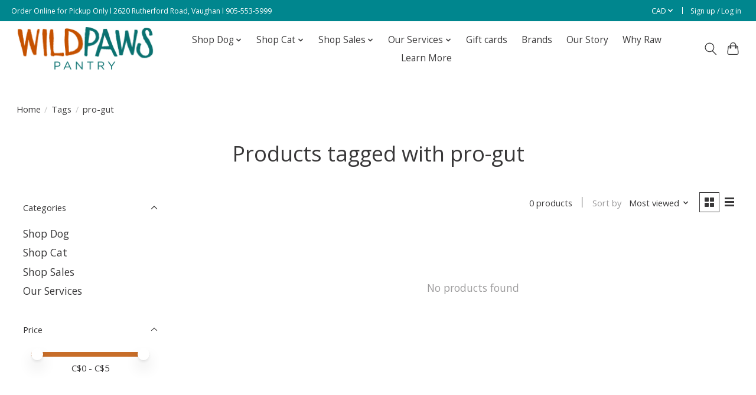

--- FILE ---
content_type: text/html;charset=utf-8
request_url: https://www.wildpawspantry.ca/tags/pro-gut/
body_size: 10523
content:
<!DOCTYPE html>
<html lang="us">
  <head>
    <meta charset="utf-8"/>
<!-- [START] 'blocks/head.rain' -->
<!--

  (c) 2008-2026 Lightspeed Netherlands B.V.
  http://www.lightspeedhq.com
  Generated: 18-01-2026 @ 10:57:37

-->
<link rel="canonical" href="https://www.wildpawspantry.ca/tags/pro-gut/"/>
<link rel="alternate" href="https://www.wildpawspantry.ca/index.rss" type="application/rss+xml" title="New products"/>
<meta name="robots" content="noodp,noydir"/>
<meta property="og:url" content="https://www.wildpawspantry.ca/tags/pro-gut/?source=facebook"/>
<meta property="og:site_name" content="WildPaws Pantry"/>
<meta property="og:title" content="pro-gut"/>
<meta property="og:description" content="A nutrition focussed pet store for dogs &amp; cats, including trendy accessories and a variety of pet essentials."/>
<script src="https://www.powr.io/powr.js?external-type=lightspeed"></script>
<!--[if lt IE 9]>
<script src="https://cdn.shoplightspeed.com/assets/html5shiv.js?2025-02-20"></script>
<![endif]-->
<!-- [END] 'blocks/head.rain' -->
    
    
    <title>pro-gut - WildPaws Pantry</title>
    <meta name="description" content="A nutrition focussed pet store for dogs &amp; cats, including trendy accessories and a variety of pet essentials." />
    <meta name="keywords" content="pro-gut, Pet Store, Pet Stores, Pet Supplies, Dog Food, Cat Food, Raw Dog Food, Raw Cat Food, Raw Food, Freeze Dried Dog Food, Freeze-Dried Dog Food, Organic Dog Food, Dog Treats, Cat Treats, Pet Shop, Pet Store Vaughan, Pet Shop Vaughan, Dog Store V" />
    <meta http-equiv="X-UA-Compatible" content="IE=edge">
    <meta name="viewport" content="width=device-width, initial-scale=1">
    <meta name="apple-mobile-web-app-capable" content="yes">
    <meta name="apple-mobile-web-app-status-bar-style" content="black">
    
    <script>document.getElementsByTagName("html")[0].className += " js";</script>

    <link rel="shortcut icon" href="https://cdn.shoplightspeed.com/shops/665393/themes/13296/v/612581/assets/favicon.png?20220930215930" type="image/x-icon" />
    <link href='//fonts.googleapis.com/css?family=Open%20Sans:400,300,600&display=swap' rel='stylesheet' type='text/css'>
    <link href='//fonts.googleapis.com/css?family=Open%20Sans:400,300,600&display=swap' rel='stylesheet' type='text/css'>
    <link rel="stylesheet" href="https://cdn.shoplightspeed.com/assets/gui-2-0.css?2025-02-20" />
    <link rel="stylesheet" href="https://cdn.shoplightspeed.com/assets/gui-responsive-2-0.css?2025-02-20" />
    <link id="lightspeedframe" rel="stylesheet" href="https://cdn.shoplightspeed.com/shops/665393/themes/13296/assets/style.css?2025111520222720210104183204" />
    <!-- browsers not supporting CSS variables -->
    <script>
      if(!('CSS' in window) || !CSS.supports('color', 'var(--color-var)')) {var cfStyle = document.getElementById('lightspeedframe');if(cfStyle) {var href = cfStyle.getAttribute('href');href = href.replace('style.css', 'style-fallback.css');cfStyle.setAttribute('href', href);}}
    </script>
    <link rel="stylesheet" href="https://cdn.shoplightspeed.com/shops/665393/themes/13296/assets/settings.css?2025111520222720210104183204" />
    <link rel="stylesheet" href="https://cdn.shoplightspeed.com/shops/665393/themes/13296/assets/custom.css?2025111520222720210104183204" />

    <script src="https://cdn.shoplightspeed.com/assets/jquery-3-7-1.js?2025-02-20"></script>
    <script src="https://cdn.shoplightspeed.com/assets/jquery-ui-1-14-1.js?2025-02-20"></script>

  </head>
  <body>
    
          <header class="main-header main-header--mobile js-main-header position-relative">
  <div class="main-header__top-section">
    <div class="main-header__nav-grid justify-between@md container max-width-lg text-xs padding-y-xxs">
      <div>                 Order Online for Pickup Only  l   2620 Rutherford Road, Vaughan  l   905-553-5999                               </div>
      <ul class="main-header__list flex-grow flex-basis-0 justify-end@md display@md">        
                
                <li class="main-header__item">
          <a href="#0" class="main-header__link">
            <span class="text-uppercase">cad</span>
            <svg class="main-header__dropdown-icon icon" viewBox="0 0 16 16"><polygon fill="currentColor" points="8,11.4 2.6,6 4,4.6 8,8.6 12,4.6 13.4,6 "></polygon></svg>
          </a>
          <ul class="main-header__dropdown">
                        <li><a href="https://www.wildpawspantry.ca/session/currency/usd/" class="main-header__dropdown-link" aria-label="Switch to usd currency" title="usd">USD</a></li>
                        <li><a href="https://www.wildpawspantry.ca/session/currency/cad/" class="main-header__dropdown-link" aria-current="true" aria-label="Switch to cad currency" title="cad">CAD</a></li>
                      </ul>
        </li>
                        <li class="main-header__item separator"></li>
                <li class="main-header__item"><a href="https://www.wildpawspantry.ca/account/" class="main-header__link" title="My account">Sign up / Log in</a></li>
      </ul>
    </div>
  </div>
  <div class="main-header__mobile-content container max-width-lg">
          <a href="https://www.wildpawspantry.ca/" class="main-header__logo" title="Your local healthy pet shop in Vaughan, Ontario">
        <img src="https://cdn.shoplightspeed.com/shops/665393/themes/13296/v/625352/assets/logo.png?20221005183752" alt="Your local healthy pet shop in Vaughan, Ontario">
              </a>
        
    <div class="flex items-center">
            <button class="reset main-header__mobile-btn js-tab-focus" aria-controls="cartDrawer">
        <svg class="icon" viewBox="0 0 24 25" fill="none"><title>Toggle cart</title><path d="M2.90171 9.65153C3.0797 8.00106 4.47293 6.75 6.13297 6.75H17.867C19.527 6.75 20.9203 8.00105 21.0982 9.65153L22.1767 19.6515C22.3839 21.5732 20.8783 23.25 18.9454 23.25H5.05454C3.1217 23.25 1.61603 21.5732 1.82328 19.6515L2.90171 9.65153Z" stroke="currentColor" stroke-width="1.5" fill="none"/>
        <path d="M7.19995 9.6001V5.7001C7.19995 2.88345 9.4833 0.600098 12.3 0.600098C15.1166 0.600098 17.4 2.88345 17.4 5.7001V9.6001" stroke="currentColor" stroke-width="1.5" fill="none"/>
        <circle cx="7.19996" cy="10.2001" r="1.8" fill="currentColor"/>
        <ellipse cx="17.4" cy="10.2001" rx="1.8" ry="1.8" fill="currentColor"/></svg>
        <span class="sr-only">Cart</span>
              </button>

      <button class="reset anim-menu-btn js-anim-menu-btn main-header__nav-control js-tab-focus" aria-label="Toggle menu">
        <i class="anim-menu-btn__icon anim-menu-btn__icon--close" aria-hidden="true"></i>
      </button>
    </div>
  </div>

  <div class="main-header__nav" role="navigation">
    <div class="main-header__nav-grid justify-between@md container max-width-lg">
      <div class="main-header__nav-logo-wrapper flex-shrink-0">
        
                  <a href="https://www.wildpawspantry.ca/" class="main-header__logo" title="Your local healthy pet shop in Vaughan, Ontario">
            <img src="https://cdn.shoplightspeed.com/shops/665393/themes/13296/v/625352/assets/logo.png?20221005183752" alt="Your local healthy pet shop in Vaughan, Ontario">
                      </a>
              </div>
      
      <form action="https://www.wildpawspantry.ca/search/" method="get" role="search" class="padding-y-md hide@md">
        <label class="sr-only" for="searchInputMobile">Search</label>
        <input class="header-v3__nav-form-control form-control width-100%" value="" autocomplete="off" type="search" name="q" id="searchInputMobile" placeholder="Search...">
      </form>

      <ul class="main-header__list flex-grow flex-basis-0 flex-wrap justify-center@md">
        
        
                <li class="main-header__item js-main-nav__item">
          <a class="main-header__link js-main-nav__control" href="https://www.wildpawspantry.ca/shop-dog/">
            <span>Shop Dog</span>            <svg class="main-header__dropdown-icon icon" viewBox="0 0 16 16"><polygon fill="currentColor" points="8,11.4 2.6,6 4,4.6 8,8.6 12,4.6 13.4,6 "></polygon></svg>                        <i class="main-header__arrow-icon" aria-hidden="true">
              <svg class="icon" viewBox="0 0 16 16">
                <g class="icon__group" fill="none" stroke="currentColor" stroke-linecap="square" stroke-miterlimit="10" stroke-width="2">
                  <path d="M2 2l12 12" />
                  <path d="M14 2L2 14" />
                </g>
              </svg>
            </i>
                        
          </a>
                    <ul class="main-header__dropdown">
            <li class="main-header__dropdown-item"><a href="https://www.wildpawspantry.ca/shop-dog/" class="main-header__dropdown-link hide@md">All Shop Dog</a></li>
                        <li class="main-header__dropdown-item js-main-nav__item position-relative">
              <a class="main-header__dropdown-link js-main-nav__control flex justify-between " href="https://www.wildpawspantry.ca/shop-dog/food/">
                Food
                <svg class="dropdown__desktop-icon icon" aria-hidden="true" viewBox="0 0 12 12"><polyline stroke-width="1" stroke="currentColor" fill="none" stroke-linecap="round" stroke-linejoin="round" points="3.5 0.5 9.5 6 3.5 11.5"></polyline></svg>                                <i class="main-header__arrow-icon" aria-hidden="true">
                  <svg class="icon" viewBox="0 0 16 16">
                    <g class="icon__group" fill="none" stroke="currentColor" stroke-linecap="square" stroke-miterlimit="10" stroke-width="2">
                      <path d="M2 2l12 12" />
                      <path d="M14 2L2 14" />
                    </g>
                  </svg>
                </i>
                              </a>

                            <ul class="main-header__dropdown">
                <li><a href="https://www.wildpawspantry.ca/shop-dog/food/" class="main-header__dropdown-link hide@md">All Food</a></li>
                                <li><a class="main-header__dropdown-link" href="https://www.wildpawspantry.ca/shop-dog/food/frozen-raw-food/">Frozen Raw Food</a></li>
                                <li><a class="main-header__dropdown-link" href="https://www.wildpawspantry.ca/shop-dog/food/freeze-dried-raw-food/">Freeze-Dried Raw Food</a></li>
                                <li><a class="main-header__dropdown-link" href="https://www.wildpawspantry.ca/shop-dog/food/gently-cooked-food/">Gently Cooked Food</a></li>
                                <li><a class="main-header__dropdown-link" href="https://www.wildpawspantry.ca/shop-dog/food/dehydrated-food/">Dehydrated Food</a></li>
                                <li><a class="main-header__dropdown-link" href="https://www.wildpawspantry.ca/shop-dog/food/wet-canned-food/">Wet &amp; Canned Food</a></li>
                                <li><a class="main-header__dropdown-link" href="https://www.wildpawspantry.ca/shop-dog/food/rawmix-food/">RawMix Food</a></li>
                                <li><a class="main-header__dropdown-link" href="https://www.wildpawspantry.ca/shop-dog/food/premium-dry-food/">Premium Dry Food</a></li>
                                <li><a class="main-header__dropdown-link" href="https://www.wildpawspantry.ca/shop-dog/food/toppers-extras/">Toppers &amp; Extras</a></li>
                              </ul>
                          </li>
                        <li class="main-header__dropdown-item js-main-nav__item position-relative">
              <a class="main-header__dropdown-link js-main-nav__control flex justify-between " href="https://www.wildpawspantry.ca/shop-dog/treats-chews/">
                Treats &amp; Chews
                <svg class="dropdown__desktop-icon icon" aria-hidden="true" viewBox="0 0 12 12"><polyline stroke-width="1" stroke="currentColor" fill="none" stroke-linecap="round" stroke-linejoin="round" points="3.5 0.5 9.5 6 3.5 11.5"></polyline></svg>                                <i class="main-header__arrow-icon" aria-hidden="true">
                  <svg class="icon" viewBox="0 0 16 16">
                    <g class="icon__group" fill="none" stroke="currentColor" stroke-linecap="square" stroke-miterlimit="10" stroke-width="2">
                      <path d="M2 2l12 12" />
                      <path d="M14 2L2 14" />
                    </g>
                  </svg>
                </i>
                              </a>

                            <ul class="main-header__dropdown">
                <li><a href="https://www.wildpawspantry.ca/shop-dog/treats-chews/" class="main-header__dropdown-link hide@md">All Treats &amp; Chews</a></li>
                                <li><a class="main-header__dropdown-link" href="https://www.wildpawspantry.ca/shop-dog/treats-chews/frozen-raw-bones/">Frozen Raw Bones</a></li>
                                <li><a class="main-header__dropdown-link" href="https://www.wildpawspantry.ca/shop-dog/treats-chews/frozen-snacks/">Frozen Snacks</a></li>
                                <li><a class="main-header__dropdown-link" href="https://www.wildpawspantry.ca/shop-dog/treats-chews/limited-ingredient/">Limited Ingredient</a></li>
                                <li><a class="main-header__dropdown-link" href="https://www.wildpawspantry.ca/shop-dog/treats-chews/natural-chews/">Natural Chews</a></li>
                                <li><a class="main-header__dropdown-link" href="https://www.wildpawspantry.ca/shop-dog/treats-chews/dental-chews/">Dental Chews</a></li>
                                <li><a class="main-header__dropdown-link" href="https://www.wildpawspantry.ca/shop-dog/treats-chews/nut-butters/">Nut Butters</a></li>
                                <li><a class="main-header__dropdown-link" href="https://www.wildpawspantry.ca/shop-dog/treats-chews/cookies/">Cookies</a></li>
                              </ul>
                          </li>
                        <li class="main-header__dropdown-item js-main-nav__item position-relative">
              <a class="main-header__dropdown-link js-main-nav__control flex justify-between " href="https://www.wildpawspantry.ca/shop-dog/supplements/">
                Supplements
                <svg class="dropdown__desktop-icon icon" aria-hidden="true" viewBox="0 0 12 12"><polyline stroke-width="1" stroke="currentColor" fill="none" stroke-linecap="round" stroke-linejoin="round" points="3.5 0.5 9.5 6 3.5 11.5"></polyline></svg>                                <i class="main-header__arrow-icon" aria-hidden="true">
                  <svg class="icon" viewBox="0 0 16 16">
                    <g class="icon__group" fill="none" stroke="currentColor" stroke-linecap="square" stroke-miterlimit="10" stroke-width="2">
                      <path d="M2 2l12 12" />
                      <path d="M14 2L2 14" />
                    </g>
                  </svg>
                </i>
                              </a>

                            <ul class="main-header__dropdown">
                <li><a href="https://www.wildpawspantry.ca/shop-dog/supplements/" class="main-header__dropdown-link hide@md">All Supplements</a></li>
                                <li><a class="main-header__dropdown-link" href="https://www.wildpawspantry.ca/shop-dog/supplements/digestive-health/">Digestive Health</a></li>
                                <li><a class="main-header__dropdown-link" href="https://www.wildpawspantry.ca/shop-dog/supplements/joint-health/">Joint Health</a></li>
                                <li><a class="main-header__dropdown-link" href="https://www.wildpawspantry.ca/shop-dog/supplements/immune-support/">Immune Support</a></li>
                                <li><a class="main-header__dropdown-link" href="https://www.wildpawspantry.ca/shop-dog/supplements/skin-coat/">Skin &amp; Coat</a></li>
                                <li><a class="main-header__dropdown-link" href="https://www.wildpawspantry.ca/shop-dog/supplements/dental-care/">Dental Care</a></li>
                                <li><a class="main-header__dropdown-link" href="https://www.wildpawspantry.ca/shop-dog/supplements/general-wellbeing/">General Wellbeing</a></li>
                                <li><a class="main-header__dropdown-link" href="https://www.wildpawspantry.ca/shop-dog/supplements/seasonal-solutions/">Seasonal Solutions</a></li>
                                <li><a class="main-header__dropdown-link" href="https://www.wildpawspantry.ca/shop-dog/supplements/calming-remedies/">Calming Remedies</a></li>
                                <li><a class="main-header__dropdown-link" href="https://www.wildpawspantry.ca/shop-dog/supplements/complete-protocols/">Complete Protocols</a></li>
                                <li><a class="main-header__dropdown-link" href="https://www.wildpawspantry.ca/shop-dog/supplements/apothecary-style-products/">Apothecary-Style Products</a></li>
                              </ul>
                          </li>
                        <li class="main-header__dropdown-item js-main-nav__item position-relative">
              <a class="main-header__dropdown-link js-main-nav__control flex justify-between " href="https://www.wildpawspantry.ca/shop-dog/toys/">
                Toys
                <svg class="dropdown__desktop-icon icon" aria-hidden="true" viewBox="0 0 12 12"><polyline stroke-width="1" stroke="currentColor" fill="none" stroke-linecap="round" stroke-linejoin="round" points="3.5 0.5 9.5 6 3.5 11.5"></polyline></svg>                                <i class="main-header__arrow-icon" aria-hidden="true">
                  <svg class="icon" viewBox="0 0 16 16">
                    <g class="icon__group" fill="none" stroke="currentColor" stroke-linecap="square" stroke-miterlimit="10" stroke-width="2">
                      <path d="M2 2l12 12" />
                      <path d="M14 2L2 14" />
                    </g>
                  </svg>
                </i>
                              </a>

                            <ul class="main-header__dropdown">
                <li><a href="https://www.wildpawspantry.ca/shop-dog/toys/" class="main-header__dropdown-link hide@md">All Toys</a></li>
                                <li><a class="main-header__dropdown-link" href="https://www.wildpawspantry.ca/shop-dog/toys/balls/">Balls</a></li>
                                <li><a class="main-header__dropdown-link" href="https://www.wildpawspantry.ca/shop-dog/toys/birthday/">Birthday</a></li>
                                <li><a class="main-header__dropdown-link" href="https://www.wildpawspantry.ca/shop-dog/toys/plush-squeakers/">Plush &amp; Squeakers</a></li>
                                <li><a class="main-header__dropdown-link" href="https://www.wildpawspantry.ca/shop-dog/toys/ropes-tugs/">Ropes &amp; Tugs</a></li>
                                <li><a class="main-header__dropdown-link" href="https://www.wildpawspantry.ca/shop-dog/toys/tough-dental-chews/">Tough &amp; Dental Chews</a></li>
                                <li><a class="main-header__dropdown-link" href="https://www.wildpawspantry.ca/shop-dog/toys/interactive/">Interactive</a></li>
                                <li><a class="main-header__dropdown-link" href="https://www.wildpawspantry.ca/shop-dog/toys/puppy/">Puppy</a></li>
                                <li><a class="main-header__dropdown-link" href="https://www.wildpawspantry.ca/shop-dog/toys/training/">Training</a></li>
                              </ul>
                          </li>
                        <li class="main-header__dropdown-item js-main-nav__item position-relative">
              <a class="main-header__dropdown-link js-main-nav__control flex justify-between " href="https://www.wildpawspantry.ca/shop-dog/grooming/">
                Grooming
                <svg class="dropdown__desktop-icon icon" aria-hidden="true" viewBox="0 0 12 12"><polyline stroke-width="1" stroke="currentColor" fill="none" stroke-linecap="round" stroke-linejoin="round" points="3.5 0.5 9.5 6 3.5 11.5"></polyline></svg>                                <i class="main-header__arrow-icon" aria-hidden="true">
                  <svg class="icon" viewBox="0 0 16 16">
                    <g class="icon__group" fill="none" stroke="currentColor" stroke-linecap="square" stroke-miterlimit="10" stroke-width="2">
                      <path d="M2 2l12 12" />
                      <path d="M14 2L2 14" />
                    </g>
                  </svg>
                </i>
                              </a>

                            <ul class="main-header__dropdown">
                <li><a href="https://www.wildpawspantry.ca/shop-dog/grooming/" class="main-header__dropdown-link hide@md">All Grooming</a></li>
                                <li><a class="main-header__dropdown-link" href="https://www.wildpawspantry.ca/shop-dog/grooming/bath-essentials/">Bath Essentials</a></li>
                                <li><a class="main-header__dropdown-link" href="https://www.wildpawspantry.ca/shop-dog/grooming/de-tanglers/">De-Tanglers</a></li>
                                <li><a class="main-header__dropdown-link" href="https://www.wildpawspantry.ca/shop-dog/grooming/deodorizers/">Deodorizers</a></li>
                                <li><a class="main-header__dropdown-link" href="https://www.wildpawspantry.ca/shop-dog/grooming/wipes/">Wipes</a></li>
                                <li><a class="main-header__dropdown-link" href="https://www.wildpawspantry.ca/shop-dog/grooming/brushes/">Brushes</a></li>
                                <li><a class="main-header__dropdown-link" href="https://www.wildpawspantry.ca/shop-dog/grooming/nails/">Nails</a></li>
                                <li><a class="main-header__dropdown-link" href="https://www.wildpawspantry.ca/shop-dog/grooming/dental-care/">Dental Care</a></li>
                                <li><a class="main-header__dropdown-link" href="https://www.wildpawspantry.ca/shop-dog/grooming/topical-aids/">Topical Aids</a></li>
                              </ul>
                          </li>
                        <li class="main-header__dropdown-item js-main-nav__item position-relative">
              <a class="main-header__dropdown-link js-main-nav__control flex justify-between " href="https://www.wildpawspantry.ca/shop-dog/clean-up/">
                Clean-Up
                <svg class="dropdown__desktop-icon icon" aria-hidden="true" viewBox="0 0 12 12"><polyline stroke-width="1" stroke="currentColor" fill="none" stroke-linecap="round" stroke-linejoin="round" points="3.5 0.5 9.5 6 3.5 11.5"></polyline></svg>                                <i class="main-header__arrow-icon" aria-hidden="true">
                  <svg class="icon" viewBox="0 0 16 16">
                    <g class="icon__group" fill="none" stroke="currentColor" stroke-linecap="square" stroke-miterlimit="10" stroke-width="2">
                      <path d="M2 2l12 12" />
                      <path d="M14 2L2 14" />
                    </g>
                  </svg>
                </i>
                              </a>

                            <ul class="main-header__dropdown">
                <li><a href="https://www.wildpawspantry.ca/shop-dog/clean-up/" class="main-header__dropdown-link hide@md">All Clean-Up</a></li>
                                <li><a class="main-header__dropdown-link" href="https://www.wildpawspantry.ca/shop-dog/clean-up/odour-stain-busters/">Odour &amp; Stain Busters</a></li>
                                <li><a class="main-header__dropdown-link" href="https://www.wildpawspantry.ca/shop-dog/clean-up/poop-bags/">Poop Bags</a></li>
                                <li><a class="main-header__dropdown-link" href="https://www.wildpawspantry.ca/shop-dog/clean-up/scoops-spades/">Scoops &amp; Spades</a></li>
                                <li><a class="main-header__dropdown-link" href="https://www.wildpawspantry.ca/shop-dog/clean-up/fur-removal/">Fur Removal</a></li>
                              </ul>
                          </li>
                        <li class="main-header__dropdown-item js-main-nav__item position-relative">
              <a class="main-header__dropdown-link js-main-nav__control flex justify-between " href="https://www.wildpawspantry.ca/shop-dog/apparel/">
                Apparel
                <svg class="dropdown__desktop-icon icon" aria-hidden="true" viewBox="0 0 12 12"><polyline stroke-width="1" stroke="currentColor" fill="none" stroke-linecap="round" stroke-linejoin="round" points="3.5 0.5 9.5 6 3.5 11.5"></polyline></svg>                                <i class="main-header__arrow-icon" aria-hidden="true">
                  <svg class="icon" viewBox="0 0 16 16">
                    <g class="icon__group" fill="none" stroke="currentColor" stroke-linecap="square" stroke-miterlimit="10" stroke-width="2">
                      <path d="M2 2l12 12" />
                      <path d="M14 2L2 14" />
                    </g>
                  </svg>
                </i>
                              </a>

                            <ul class="main-header__dropdown">
                <li><a href="https://www.wildpawspantry.ca/shop-dog/apparel/" class="main-header__dropdown-link hide@md">All Apparel</a></li>
                                <li><a class="main-header__dropdown-link" href="https://www.wildpawspantry.ca/shop-dog/apparel/sweaters/">Sweaters</a></li>
                                <li><a class="main-header__dropdown-link" href="https://www.wildpawspantry.ca/shop-dog/apparel/coats/">Coats</a></li>
                                <li><a class="main-header__dropdown-link" href="https://www.wildpawspantry.ca/shop-dog/apparel/boots/">Boots</a></li>
                                <li><a class="main-header__dropdown-link" href="https://www.wildpawspantry.ca/shop-dog/apparel/for-humans/">For Humans</a></li>
                              </ul>
                          </li>
                        <li class="main-header__dropdown-item js-main-nav__item position-relative">
              <a class="main-header__dropdown-link js-main-nav__control flex justify-between " href="https://www.wildpawspantry.ca/shop-dog/accessories/">
                Accessories
                <svg class="dropdown__desktop-icon icon" aria-hidden="true" viewBox="0 0 12 12"><polyline stroke-width="1" stroke="currentColor" fill="none" stroke-linecap="round" stroke-linejoin="round" points="3.5 0.5 9.5 6 3.5 11.5"></polyline></svg>                                <i class="main-header__arrow-icon" aria-hidden="true">
                  <svg class="icon" viewBox="0 0 16 16">
                    <g class="icon__group" fill="none" stroke="currentColor" stroke-linecap="square" stroke-miterlimit="10" stroke-width="2">
                      <path d="M2 2l12 12" />
                      <path d="M14 2L2 14" />
                    </g>
                  </svg>
                </i>
                              </a>

                            <ul class="main-header__dropdown">
                <li><a href="https://www.wildpawspantry.ca/shop-dog/accessories/" class="main-header__dropdown-link hide@md">All Accessories</a></li>
                                <li><a class="main-header__dropdown-link" href="https://www.wildpawspantry.ca/shop-dog/accessories/bowls-feeders/">Bowls &amp; Feeders</a></li>
                                <li><a class="main-header__dropdown-link" href="https://www.wildpawspantry.ca/shop-dog/accessories/feeding-essentials/">Feeding Essentials</a></li>
                                <li><a class="main-header__dropdown-link" href="https://www.wildpawspantry.ca/shop-dog/accessories/beds-blankets/">Beds &amp; Blankets</a></li>
                                <li><a class="main-header__dropdown-link" href="https://www.wildpawspantry.ca/shop-dog/accessories/doormats-rugs/">Doormats &amp; Rugs</a></li>
                                <li><a class="main-header__dropdown-link" href="https://www.wildpawspantry.ca/shop-dog/accessories/leashes-harnesses/">Leashes &amp; Harnesses</a></li>
                                <li><a class="main-header__dropdown-link" href="https://www.wildpawspantry.ca/shop-dog/accessories/safety-gear/">Safety Gear</a></li>
                                <li><a class="main-header__dropdown-link" href="https://www.wildpawspantry.ca/shop-dog/accessories/travel/">Travel</a></li>
                                <li><a class="main-header__dropdown-link" href="https://www.wildpawspantry.ca/shop-dog/accessories/training/">Training</a></li>
                              </ul>
                          </li>
                        <li class="main-header__dropdown-item js-main-nav__item position-relative">
              <a class="main-header__dropdown-link js-main-nav__control flex justify-between " href="https://www.wildpawspantry.ca/shop-dog/seasonal/">
                Seasonal
                <svg class="dropdown__desktop-icon icon" aria-hidden="true" viewBox="0 0 12 12"><polyline stroke-width="1" stroke="currentColor" fill="none" stroke-linecap="round" stroke-linejoin="round" points="3.5 0.5 9.5 6 3.5 11.5"></polyline></svg>                                <i class="main-header__arrow-icon" aria-hidden="true">
                  <svg class="icon" viewBox="0 0 16 16">
                    <g class="icon__group" fill="none" stroke="currentColor" stroke-linecap="square" stroke-miterlimit="10" stroke-width="2">
                      <path d="M2 2l12 12" />
                      <path d="M14 2L2 14" />
                    </g>
                  </svg>
                </i>
                              </a>

                            <ul class="main-header__dropdown">
                <li><a href="https://www.wildpawspantry.ca/shop-dog/seasonal/" class="main-header__dropdown-link hide@md">All Seasonal</a></li>
                                <li><a class="main-header__dropdown-link" href="https://www.wildpawspantry.ca/shop-dog/seasonal/holiday/">Holiday</a></li>
                                <li><a class="main-header__dropdown-link" href="https://www.wildpawspantry.ca/shop-dog/seasonal/spring-summer/">Spring/Summer</a></li>
                                <li><a class="main-header__dropdown-link" href="https://www.wildpawspantry.ca/shop-dog/seasonal/fall-winter/">Fall/Winter</a></li>
                              </ul>
                          </li>
                      </ul>
                  </li>
                <li class="main-header__item js-main-nav__item">
          <a class="main-header__link js-main-nav__control" href="https://www.wildpawspantry.ca/shop-cat/">
            <span>Shop Cat</span>            <svg class="main-header__dropdown-icon icon" viewBox="0 0 16 16"><polygon fill="currentColor" points="8,11.4 2.6,6 4,4.6 8,8.6 12,4.6 13.4,6 "></polygon></svg>                        <i class="main-header__arrow-icon" aria-hidden="true">
              <svg class="icon" viewBox="0 0 16 16">
                <g class="icon__group" fill="none" stroke="currentColor" stroke-linecap="square" stroke-miterlimit="10" stroke-width="2">
                  <path d="M2 2l12 12" />
                  <path d="M14 2L2 14" />
                </g>
              </svg>
            </i>
                        
          </a>
                    <ul class="main-header__dropdown">
            <li class="main-header__dropdown-item"><a href="https://www.wildpawspantry.ca/shop-cat/" class="main-header__dropdown-link hide@md">All Shop Cat</a></li>
                        <li class="main-header__dropdown-item js-main-nav__item position-relative">
              <a class="main-header__dropdown-link js-main-nav__control flex justify-between " href="https://www.wildpawspantry.ca/shop-cat/food/">
                Food
                <svg class="dropdown__desktop-icon icon" aria-hidden="true" viewBox="0 0 12 12"><polyline stroke-width="1" stroke="currentColor" fill="none" stroke-linecap="round" stroke-linejoin="round" points="3.5 0.5 9.5 6 3.5 11.5"></polyline></svg>                                <i class="main-header__arrow-icon" aria-hidden="true">
                  <svg class="icon" viewBox="0 0 16 16">
                    <g class="icon__group" fill="none" stroke="currentColor" stroke-linecap="square" stroke-miterlimit="10" stroke-width="2">
                      <path d="M2 2l12 12" />
                      <path d="M14 2L2 14" />
                    </g>
                  </svg>
                </i>
                              </a>

                            <ul class="main-header__dropdown">
                <li><a href="https://www.wildpawspantry.ca/shop-cat/food/" class="main-header__dropdown-link hide@md">All Food</a></li>
                                <li><a class="main-header__dropdown-link" href="https://www.wildpawspantry.ca/shop-cat/food/frozen-raw-food/">Frozen Raw Food</a></li>
                                <li><a class="main-header__dropdown-link" href="https://www.wildpawspantry.ca/shop-cat/food/freeze-dried-raw-food/">Freeze-Dried Raw Food</a></li>
                                <li><a class="main-header__dropdown-link" href="https://www.wildpawspantry.ca/shop-cat/food/wet-canned-food/">Wet &amp; Canned Food</a></li>
                                <li><a class="main-header__dropdown-link" href="https://www.wildpawspantry.ca/shop-cat/food/dehydrated-food/">Dehydrated Food</a></li>
                                <li><a class="main-header__dropdown-link" href="https://www.wildpawspantry.ca/shop-cat/food/premium-dry-food/">Premium Dry Food</a></li>
                              </ul>
                          </li>
                        <li class="main-header__dropdown-item">
              <a class="main-header__dropdown-link" href="https://www.wildpawspantry.ca/shop-cat/treats-toppers/">
                Treats &amp; Toppers
                                              </a>

                          </li>
                        <li class="main-header__dropdown-item">
              <a class="main-header__dropdown-link" href="https://www.wildpawspantry.ca/shop-cat/supplements/">
                Supplements
                                              </a>

                          </li>
                        <li class="main-header__dropdown-item">
              <a class="main-header__dropdown-link" href="https://www.wildpawspantry.ca/shop-cat/toys/">
                Toys
                                              </a>

                          </li>
                        <li class="main-header__dropdown-item">
              <a class="main-header__dropdown-link" href="https://www.wildpawspantry.ca/shop-cat/grooming/">
                Grooming
                                              </a>

                          </li>
                        <li class="main-header__dropdown-item">
              <a class="main-header__dropdown-link" href="https://www.wildpawspantry.ca/shop-cat/accessories/">
                Accessories
                                              </a>

                          </li>
                        <li class="main-header__dropdown-item">
              <a class="main-header__dropdown-link" href="https://www.wildpawspantry.ca/shop-cat/supplies/">
                Supplies
                                              </a>

                          </li>
                        <li class="main-header__dropdown-item">
              <a class="main-header__dropdown-link" href="https://www.wildpawspantry.ca/shop-cat/litter/">
                Litter
                                              </a>

                          </li>
                        <li class="main-header__dropdown-item">
              <a class="main-header__dropdown-link" href="https://www.wildpawspantry.ca/shop-cat/seasonal/">
                Seasonal
                                              </a>

                          </li>
                      </ul>
                  </li>
                <li class="main-header__item js-main-nav__item">
          <a class="main-header__link js-main-nav__control" href="https://www.wildpawspantry.ca/shop-sales/">
            <span>Shop Sales</span>            <svg class="main-header__dropdown-icon icon" viewBox="0 0 16 16"><polygon fill="currentColor" points="8,11.4 2.6,6 4,4.6 8,8.6 12,4.6 13.4,6 "></polygon></svg>                        <i class="main-header__arrow-icon" aria-hidden="true">
              <svg class="icon" viewBox="0 0 16 16">
                <g class="icon__group" fill="none" stroke="currentColor" stroke-linecap="square" stroke-miterlimit="10" stroke-width="2">
                  <path d="M2 2l12 12" />
                  <path d="M14 2L2 14" />
                </g>
              </svg>
            </i>
                        
          </a>
                    <ul class="main-header__dropdown">
            <li class="main-header__dropdown-item"><a href="https://www.wildpawspantry.ca/shop-sales/" class="main-header__dropdown-link hide@md">All Shop Sales</a></li>
                        <li class="main-header__dropdown-item">
              <a class="main-header__dropdown-link" href="https://www.wildpawspantry.ca/shop-sales/extra-savings/">
                Extra Savings
                                              </a>

                          </li>
                        <li class="main-header__dropdown-item">
              <a class="main-header__dropdown-link" href="https://www.wildpawspantry.ca/shop-sales/clearance/">
                Clearance
                                              </a>

                          </li>
                        <li class="main-header__dropdown-item">
              <a class="main-header__dropdown-link" href="https://www.wildpawspantry.ca/shop-sales/short-dated/">
                Short-Dated
                                              </a>

                          </li>
                      </ul>
                  </li>
                <li class="main-header__item js-main-nav__item">
          <a class="main-header__link js-main-nav__control" href="https://www.wildpawspantry.ca/our-services/">
            <span>Our Services</span>            <svg class="main-header__dropdown-icon icon" viewBox="0 0 16 16"><polygon fill="currentColor" points="8,11.4 2.6,6 4,4.6 8,8.6 12,4.6 13.4,6 "></polygon></svg>                        <i class="main-header__arrow-icon" aria-hidden="true">
              <svg class="icon" viewBox="0 0 16 16">
                <g class="icon__group" fill="none" stroke="currentColor" stroke-linecap="square" stroke-miterlimit="10" stroke-width="2">
                  <path d="M2 2l12 12" />
                  <path d="M14 2L2 14" />
                </g>
              </svg>
            </i>
                        
          </a>
                    <ul class="main-header__dropdown">
            <li class="main-header__dropdown-item"><a href="https://www.wildpawspantry.ca/our-services/" class="main-header__dropdown-link hide@md">All Our Services</a></li>
                        <li class="main-header__dropdown-item">
              <a class="main-header__dropdown-link" href="https://www.wildpawspantry.ca/our-services/cosmetic-teeth-cleaning/">
                Cosmetic Teeth Cleaning
                                              </a>

                          </li>
                        <li class="main-header__dropdown-item">
              <a class="main-header__dropdown-link" href="https://www.wildpawspantry.ca/our-services/nutrition-services/">
                Nutrition Services
                                              </a>

                          </li>
                        <li class="main-header__dropdown-item">
              <a class="main-header__dropdown-link" href="https://www.wildpawspantry.ca/our-services/puppy-yoga/">
                Puppy Yoga
                                              </a>

                          </li>
                      </ul>
                  </li>
        
                <li class="main-header__item">
            <a class="main-header__link" href="https://www.wildpawspantry.ca/giftcard/" >Gift cards</a>
        </li>
        
        
                              <li class="main-header__item">
              <a class="main-header__link" href="https://www.wildpawspantry.ca/brands/">Brands</a>
            </li>
                  
                  <li class="main-header__item">
            <a class="main-header__link" href="https://www.wildpawspantry.ca/service/about/">
              Our Story
            </a>
          </li>
                  <li class="main-header__item">
            <a class="main-header__link" href="https://wild-paws-pantry.shoplightspeed.com/service/why-raw/">
              Why Raw
            </a>
          </li>
                  <li class="main-header__item">
            <a class="main-header__link" href="https://www.wildpawspantry.ca/service/resources/">
              Learn More
            </a>
          </li>
                
        <li class="main-header__item hide@md">
          <ul class="main-header__list main-header__list--mobile-items">        
            
                        <li class="main-header__item js-main-nav__item">
              <a href="#0" class="main-header__link js-main-nav__control">
                <span class="text-uppercase">cad</span>
                <i class="main-header__arrow-icon" aria-hidden="true">
                  <svg class="icon" viewBox="0 0 16 16">
                    <g class="icon__group" fill="none" stroke="currentColor" stroke-linecap="square" stroke-miterlimit="10" stroke-width="2">
                      <path d="M2 2l12 12" />
                      <path d="M14 2L2 14" />
                    </g>
                  </svg>
                </i>
              </a>
              <ul class="main-header__dropdown">
                                <li><a href="https://www.wildpawspantry.ca/session/currency/usd/" class="main-header__dropdown-link" aria-label="Switch to usd currency" title="usd">USD</a></li>
                                <li><a href="https://www.wildpawspantry.ca/session/currency/cad/" class="main-header__dropdown-link" aria-current="true" aria-label="Switch to cad currency" title="cad">CAD</a></li>
                              </ul>
            </li>
                                                <li class="main-header__item"><a href="https://www.wildpawspantry.ca/account/" class="main-header__link" title="My account">Sign up / Log in</a></li>
          </ul>
        </li>
        
      </ul>

      <ul class="main-header__list flex-shrink-0 justify-end@md display@md">
        <li class="main-header__item">
          
          <button class="reset switch-icon main-header__link main-header__link--icon js-toggle-search js-switch-icon js-tab-focus" aria-label="Toggle icon">
            <svg class="icon switch-icon__icon--a" viewBox="0 0 24 25"><title>Toggle search</title><path fill-rule="evenodd" clip-rule="evenodd" d="M17.6032 9.55171C17.6032 13.6671 14.267 17.0033 10.1516 17.0033C6.03621 17.0033 2.70001 13.6671 2.70001 9.55171C2.70001 5.4363 6.03621 2.1001 10.1516 2.1001C14.267 2.1001 17.6032 5.4363 17.6032 9.55171ZM15.2499 16.9106C13.8031 17.9148 12.0461 18.5033 10.1516 18.5033C5.20779 18.5033 1.20001 14.4955 1.20001 9.55171C1.20001 4.60787 5.20779 0.600098 10.1516 0.600098C15.0955 0.600098 19.1032 4.60787 19.1032 9.55171C19.1032 12.0591 18.0724 14.3257 16.4113 15.9507L23.2916 22.8311C23.5845 23.1239 23.5845 23.5988 23.2916 23.8917C22.9987 24.1846 22.5239 24.1846 22.231 23.8917L15.2499 16.9106Z" fill="currentColor"/></svg>

            <svg class="icon switch-icon__icon--b" viewBox="0 0 32 32"><title>Toggle search</title><g fill="none" stroke="currentColor" stroke-miterlimit="10" stroke-linecap="round" stroke-linejoin="round" stroke-width="2"><line x1="27" y1="5" x2="5" y2="27"></line><line x1="27" y1="27" x2="5" y2="5"></line></g></svg>
          </button>

        </li>
                <li class="main-header__item">
          <a href="#0" class="main-header__link main-header__link--icon" aria-controls="cartDrawer">
            <svg class="icon" viewBox="0 0 24 25" fill="none"><title>Toggle cart</title><path d="M2.90171 9.65153C3.0797 8.00106 4.47293 6.75 6.13297 6.75H17.867C19.527 6.75 20.9203 8.00105 21.0982 9.65153L22.1767 19.6515C22.3839 21.5732 20.8783 23.25 18.9454 23.25H5.05454C3.1217 23.25 1.61603 21.5732 1.82328 19.6515L2.90171 9.65153Z" stroke="currentColor" stroke-width="1.5" fill="none"/>
            <path d="M7.19995 9.6001V5.7001C7.19995 2.88345 9.4833 0.600098 12.3 0.600098C15.1166 0.600098 17.4 2.88345 17.4 5.7001V9.6001" stroke="currentColor" stroke-width="1.5" fill="none"/>
            <circle cx="7.19996" cy="10.2001" r="1.8" fill="currentColor"/>
            <ellipse cx="17.4" cy="10.2001" rx="1.8" ry="1.8" fill="currentColor"/></svg>
            <span class="sr-only">Cart</span>
                      </a>
        </li>
      </ul>
      
    	<div class="main-header__search-form bg">
        <form action="https://www.wildpawspantry.ca/search/" method="get" role="search" class="container max-width-lg">
          <label class="sr-only" for="searchInput">Search</label>
          <input class="header-v3__nav-form-control form-control width-100%" value="" autocomplete="off" type="search" name="q" id="searchInput" placeholder="Search...">
        </form>
      </div>
      
    </div>
  </div>
</header>

<div class="drawer dr-cart js-drawer" id="cartDrawer">
  <div class="drawer__content bg shadow-md flex flex-column" role="alertdialog" aria-labelledby="drawer-cart-title">
    <header class="flex items-center justify-between flex-shrink-0 padding-x-md padding-y-md">
      <h1 id="drawer-cart-title" class="text-base text-truncate">Shopping cart</h1>

      <button class="reset drawer__close-btn js-drawer__close js-tab-focus">
        <svg class="icon icon--xs" viewBox="0 0 16 16"><title>Close cart panel</title><g stroke-width="2" stroke="currentColor" fill="none" stroke-linecap="round" stroke-linejoin="round" stroke-miterlimit="10"><line x1="13.5" y1="2.5" x2="2.5" y2="13.5"></line><line x1="2.5" y1="2.5" x2="13.5" y2="13.5"></line></g></svg>
      </button>
    </header>

    <div class="drawer__body padding-x-md padding-bottom-sm js-drawer__body">
            <p class="margin-y-xxxl color-contrast-medium text-sm text-center">Your cart is currently empty</p>
          </div>

    <footer class="padding-x-md padding-y-md flex-shrink-0">
      <p class="text-sm text-center color-contrast-medium margin-bottom-sm">Safely pay with:</p>
      <p class="text-sm flex flex-wrap gap-xs text-xs@md justify-center">
                  <a href="https://www.wildpawspantry.ca/service/payment-methods/" title="Cash">
            <img src="https://cdn.shoplightspeed.com/assets/icon-payment-cash.png?2025-02-20" alt="Cash" height="16" />
          </a>
                  <a href="https://www.wildpawspantry.ca/service/payment-methods/" title="Giftcard">
            <img src="https://cdn.shoplightspeed.com/assets/icon-payment-giftcard.png?2025-02-20" alt="Giftcard" height="16" />
          </a>
                  <a href="https://www.wildpawspantry.ca/service/payment-methods/" title="Credit Card">
            <img src="https://cdn.shoplightspeed.com/assets/icon-payment-creditcard.png?2025-02-20" alt="Credit Card" height="16" />
          </a>
                  <a href="https://www.wildpawspantry.ca/service/payment-methods/" title="MasterCard">
            <img src="https://cdn.shoplightspeed.com/assets/icon-payment-mastercard.png?2025-02-20" alt="MasterCard" height="16" />
          </a>
                  <a href="https://www.wildpawspantry.ca/service/payment-methods/" title="Visa">
            <img src="https://cdn.shoplightspeed.com/assets/icon-payment-visa.png?2025-02-20" alt="Visa" height="16" />
          </a>
                  <a href="https://www.wildpawspantry.ca/service/payment-methods/" title="American Express">
            <img src="https://cdn.shoplightspeed.com/assets/icon-payment-americanexpress.png?2025-02-20" alt="American Express" height="16" />
          </a>
              </p>
    </footer>
  </div>
</div>            <section class="collection-page__intro container max-width-lg">
  <div class="padding-y-lg">
    <nav class="breadcrumbs text-sm" aria-label="Breadcrumbs">
  <ol class="flex flex-wrap gap-xxs">
    <li class="breadcrumbs__item">
    	<a href="https://www.wildpawspantry.ca/" class="color-inherit text-underline-hover">Home</a>
      <span class="color-contrast-low margin-left-xxs" aria-hidden="true">/</span>
    </li>
        <li class="breadcrumbs__item">
            <a href="https://www.wildpawspantry.ca/tags/" class="color-inherit text-underline-hover">Tags</a>
      <span class="color-contrast-low margin-left-xxs" aria-hidden="true">/</span>
          </li>
        <li class="breadcrumbs__item" aria-current="page">
            pro-gut
          </li>
      </ol>
</nav>  </div>
  
  <h1 class="text-center">Products tagged with pro-gut</h1>

  </section>

<section class="collection-page__content padding-y-lg">
  <div class="container max-width-lg">
    <div class="margin-bottom-md hide@md no-js:is-hidden">
      <button class="btn btn--subtle width-100%" aria-controls="filter-panel">Show filters</button>
    </div>
  
    <div class="flex@md">
      <aside class="sidebar sidebar--collection-filters sidebar--colection-filters sidebar--static@md js-sidebar" data-static-class="sidebar--sticky-on-desktop" id="filter-panel" aria-labelledby="filter-panel-title">
        <div class="sidebar__panel">
          <header class="sidebar__header z-index-2">
            <h1 class="text-md text-truncate" id="filter-panel-title">Filters</h1>
      
            <button class="reset sidebar__close-btn js-sidebar__close-btn js-tab-focus">
              <svg class="icon" viewBox="0 0 16 16"><title>Close panel</title><g stroke-width="1" stroke="currentColor" fill="none" stroke-linecap="round" stroke-linejoin="round" stroke-miterlimit="10"><line x1="13.5" y1="2.5" x2="2.5" y2="13.5"></line><line x1="2.5" y1="2.5" x2="13.5" y2="13.5"></line></g></svg>
            </button>
          </header>
      		
          <form action="https://www.wildpawspantry.ca/tags/pro-gut/" method="get" class="position-relative z-index-1">
            <input type="hidden" name="mode" value="grid" id="filter_form_mode" />
            <input type="hidden" name="limit" value="12" id="filter_form_limit" />
            <input type="hidden" name="sort" value="popular" id="filter_form_sort" />

            <ul class="accordion js-accordion">
                            <li class="accordion__item accordion__item--is-open js-accordion__item">
                <button class="reset accordion__header padding-y-sm padding-x-md padding-x-xs@md js-tab-focus" type="button">
                  <div>
                    <div class="text-sm@md">Categories</div>
                  </div>

                  <svg class="icon accordion__icon-arrow no-js:is-hidden" viewBox="0 0 16 16" aria-hidden="true">
                    <g class="icon__group" fill="none" stroke="currentColor" stroke-linecap="square" stroke-miterlimit="10">
                      <path d="M2 2l12 12" />
                      <path d="M14 2L2 14" />
                    </g>
                  </svg>
                </button>
            
                <div class="accordion__panel js-accordion__panel">
                  <div class="padding-top-xxxs padding-x-md padding-bottom-md padding-x-xs@md">
                    <ul class="filter__categories flex flex-column gap-xxs">
                                            <li class="filter-categories__item">
                        <a href="https://www.wildpawspantry.ca/shop-dog/" class="color-inherit text-underline-hover">Shop Dog</a>
                        
                                              </li>
                                            <li class="filter-categories__item">
                        <a href="https://www.wildpawspantry.ca/shop-cat/" class="color-inherit text-underline-hover">Shop Cat</a>
                        
                                              </li>
                                            <li class="filter-categories__item">
                        <a href="https://www.wildpawspantry.ca/shop-sales/" class="color-inherit text-underline-hover">Shop Sales</a>
                        
                                              </li>
                                            <li class="filter-categories__item">
                        <a href="https://www.wildpawspantry.ca/our-services/" class="color-inherit text-underline-hover">Our Services</a>
                        
                                              </li>
                                          </ul>
                  </div>
                </div>
              </li>
                            
                            
                          
              <li class="accordion__item accordion__item--is-open accordion__item--is-open js-accordion__item">
                <button class="reset accordion__header padding-y-sm padding-x-md padding-x-xs@md js-tab-focus" type="button">
                  <div>
                    <div class="text-sm@md">Price</div>
                  </div>

                  <svg class="icon accordion__icon-arrow no-js:is-hidden" viewBox="0 0 16 16" aria-hidden="true">
                    <g class="icon__group" fill="none" stroke="currentColor" stroke-linecap="square" stroke-miterlimit="10">
                      <path d="M2 2l12 12" />
                      <path d="M14 2L2 14" />
                    </g>
                  </svg>
                </button>
            
                <div class="accordion__panel js-accordion__panel">
                  <div class="padding-top-xxxs padding-x-md padding-bottom-md padding-x-xs@md flex justify-center">
                    <div class="slider slider--multi-value js-slider">
                      <div class="slider__range">
                        <label class="sr-only" for="slider-min-value">Price minimum value</label>
                        <input class="slider__input" type="range" id="slider-min-value" name="min" min="0" max="5" step="1" value="0" onchange="this.form.submit()">
                      </div>
                  
                      <div class="slider__range">
                        <label class="sr-only" for="slider-max-value"> Price maximum value</label>
                        <input class="slider__input" type="range" id="slider-max-value" name="max" min="0" max="5" step="1" value="5" onchange="this.form.submit()">
                      </div>
                  
                      <div class="margin-top-xs text-center text-sm" aria-hidden="true">
                        <span class="slider__value">C$<span class="js-slider__value">0</span> - C$<span class="js-slider__value">5</span></span>
                      </div>
                    </div>
                  </div>
                </div>
              </li>
          
            </ul>
          </form>
        </div>
      </aside>
      
      <main class="flex-grow padding-left-xl@md">
        <form action="https://www.wildpawspantry.ca/tags/pro-gut/" method="get" class="flex gap-sm items-center justify-end margin-bottom-sm">
          <input type="hidden" name="min" value="0" id="filter_form_min" />
          <input type="hidden" name="max" value="5" id="filter_form_max" />
          <input type="hidden" name="brand" value="0" id="filter_form_brand" />
          <input type="hidden" name="limit" value="12" id="filter_form_limit" />
                    
          <p class="text-sm">0 products</p>

          <div class="separator"></div>

          <div class="flex items-baseline">
            <label class="text-sm color-contrast-medium margin-right-sm" for="select-sorting">Sort by</label>

            <div class="select inline-block js-select" data-trigger-class="reset text-sm text-underline-hover inline-flex items-center cursor-pointer js-tab-focus">
              <select name="sort" id="select-sorting" onchange="this.form.submit()">
                                  <option value="popular" selected="selected">Most viewed</option>
                                  <option value="newest">Newest products</option>
                                  <option value="lowest">Lowest price</option>
                                  <option value="highest">Highest price</option>
                                  <option value="asc">Name ascending</option>
                                  <option value="desc">Name descending</option>
                              </select>

              <svg class="icon icon--xxs margin-left-xxxs" aria-hidden="true" viewBox="0 0 16 16"><polygon fill="currentColor" points="8,11.4 2.6,6 4,4.6 8,8.6 12,4.6 13.4,6 "></polygon></svg>
            </div>
          </div>

          <div class="btns btns--radio btns--grid-layout js-grid-switch__controller">
            <div>
              <input type="radio" name="mode" id="radio-grid" value="grid" checked onchange="this.form.submit()">
              <label class="btns__btn btns__btn--icon" for="radio-grid">
                <svg class="icon icon--xs" viewBox="0 0 16 16">
                  <title>Grid view</title>
                  <g>
                    <path d="M6,0H1C0.4,0,0,0.4,0,1v5c0,0.6,0.4,1,1,1h5c0.6,0,1-0.4,1-1V1C7,0.4,6.6,0,6,0z"></path>
                    <path d="M15,0h-5C9.4,0,9,0.4,9,1v5c0,0.6,0.4,1,1,1h5c0.6,0,1-0.4,1-1V1C16,0.4,15.6,0,15,0z"></path>
                    <path d="M6,9H1c-0.6,0-1,0.4-1,1v5c0,0.6,0.4,1,1,1h5c0.6,0,1-0.4,1-1v-5C7,9.4,6.6,9,6,9z"></path>
                    <path d="M15,9h-5c-0.6,0-1,0.4-1,1v5c0,0.6,0.4,1,1,1h5c0.6,0,1-0.4,1-1v-5C16,9.4,15.6,9,15,9z"></path>
                  </g>
                </svg>
              </label>
            </div>

            <div>
              <input type="radio" name="mode" id="radio-list" value="list" onchange="this.form.submit()">
              <label class="btns__btn btns__btn--icon" for="radio-list">
                <svg class="icon icon--xs" viewBox="0 0 16 16">
                  <title>List view</title>
                  <g>
                    <rect width="16" height="3"></rect>
                    <rect y="6" width="16" height="3"></rect>
                    <rect y="12" width="16" height="3"></rect>
                  </g>
                </svg>
              </label>
            </div>
          </div>
        </form>

        <div>
                    <div class="margin-top-md padding-y-xl">
            <p class="color-contrast-medium text-center">No products found</p>
          </div>
                  </div>
      </main>
    </div>
  </div>
</section>


<section class="container max-width-lg">
  <div class="col-md-2 sidebar" role="complementary">

    			<div class="row" role="navigation" aria-label="Categories">
				<ul>
  				    				<li class="item">
              <span class="arrow"></span>
              <a href="https://www.wildpawspantry.ca/shop-dog/" class="itemLink"  title="Shop Dog">
                Shop Dog               </a>

                  				</li>
  				    				<li class="item">
              <span class="arrow"></span>
              <a href="https://www.wildpawspantry.ca/shop-cat/" class="itemLink"  title="Shop Cat">
                Shop Cat               </a>

                  				</li>
  				    				<li class="item">
              <span class="arrow"></span>
              <a href="https://www.wildpawspantry.ca/shop-sales/" class="itemLink"  title="Shop Sales">
                Shop Sales               </a>

                  				</li>
  				    				<li class="item">
              <span class="arrow"></span>
              <a href="https://www.wildpawspantry.ca/our-services/" class="itemLink"  title="Our Services">
                Our Services               </a>

                  				</li>
  				  			</ul>
      </div>
		  </div>
</section>      <footer class="main-footer border-top">
  <div class="container max-width-lg">

        <div class="main-footer__content padding-y-xl grid gap-md">
      <div class="col-8@lg">
        <div class="grid gap-md">
          <div class="col-6@xs col-3@md">
                        <img src="https://cdn.shoplightspeed.com/shops/665393/themes/13296/v/625352/assets/logo.png?20221005183752" class="footer-logo margin-bottom-md" alt="WildPaws Pantry">
                        
                        <div class="main-footer__text text-component margin-bottom-md text-sm">2620 Rutherford Rd, Vaughan ON L4K 0H1 </div>
            
            <div class="main-footer__social-list flex flex-wrap gap-sm text-sm@md">
                            <a class="main-footer__social-btn" href="https://www.instagram.com/wildpawspantry/" target="_blank">
                <svg class="icon" viewBox="0 0 16 16"><title>Follow us on Instagram</title><g><circle fill="currentColor" cx="12.145" cy="3.892" r="0.96"></circle> <path d="M8,12c-2.206,0-4-1.794-4-4s1.794-4,4-4s4,1.794,4,4S10.206,12,8,12z M8,6C6.897,6,6,6.897,6,8 s0.897,2,2,2s2-0.897,2-2S9.103,6,8,6z"></path> <path fill="currentColor" d="M12,16H4c-2.056,0-4-1.944-4-4V4c0-2.056,1.944-4,4-4h8c2.056,0,4,1.944,4,4v8C16,14.056,14.056,16,12,16z M4,2C3.065,2,2,3.065,2,4v8c0,0.953,1.047,2,2,2h8c0.935,0,2-1.065,2-2V4c0-0.935-1.065-2-2-2H4z"></path></g></svg>
              </a>
                            
                            <a class="main-footer__social-btn" href="https://www.facebook.com/wildpawspantry/" target="_blank">
                <svg class="icon" viewBox="0 0 16 16"><title>Follow us on Facebook</title><g><path d="M16,8.048a8,8,0,1,0-9.25,7.9V10.36H4.719V8.048H6.75V6.285A2.822,2.822,0,0,1,9.771,3.173a12.2,12.2,0,0,1,1.791.156V5.3H10.554a1.155,1.155,0,0,0-1.3,1.25v1.5h2.219l-.355,2.312H9.25v5.591A8,8,0,0,0,16,8.048Z"></path></g></svg>
              </a>
                            
                            
                      
                          </div>
          </div>

                              <div class="col-6@xs col-3@md">
            <h4 class="margin-bottom-xs text-md@md">Categories</h4>
            <ul class="grid gap-xs text-sm@md">
                            <li><a class="main-footer__link" href="https://www.wildpawspantry.ca/shop-dog/">Shop Dog</a></li>
                            <li><a class="main-footer__link" href="https://www.wildpawspantry.ca/shop-cat/">Shop Cat</a></li>
                            <li><a class="main-footer__link" href="https://www.wildpawspantry.ca/shop-sales/">Shop Sales</a></li>
                            <li><a class="main-footer__link" href="https://www.wildpawspantry.ca/our-services/">Our Services</a></li>
                          </ul>
          </div>
          					
                    <div class="col-6@xs col-3@md">
            <h4 class="margin-bottom-xs text-md@md">My account</h4>
            <ul class="grid gap-xs text-sm@md">
              
                                                <li><a class="main-footer__link" href="https://www.wildpawspantry.ca/account/" title="Register">Register</a></li>
                                                                <li><a class="main-footer__link" href="https://www.wildpawspantry.ca/account/orders/" title="My orders">My orders</a></li>
                                                                                                                                    </ul>
          </div>

                    <div class="col-6@xs col-3@md">
            <h4 class="margin-bottom-xs text-md@md">Information</h4>
            <ul class="grid gap-xs text-sm@md">
                            <li>
                <a class="main-footer__link" href="https://www.wildpawspantry.ca/service/about/" title="About Us" >
                  About Us
                </a>
              </li>
            	              <li>
                <a class="main-footer__link" href="https://www.wildpawspantry.ca/service/our-pantry-promise/" title="Our Pantry Promise" >
                  Our Pantry Promise
                </a>
              </li>
            	              <li>
                <a class="main-footer__link" href="https://www.wildpawspantry.ca/service/why-raw/" title="Why Raw" >
                  Why Raw
                </a>
              </li>
            	              <li>
                <a class="main-footer__link" href="https://www.wildpawspantry.ca/service/resources/" title="Learn More" >
                  Learn More
                </a>
              </li>
            	              <li>
                <a class="main-footer__link" href="https://www.wildpawspantry.ca/service/faq/" title="FAQ" >
                  FAQ
                </a>
              </li>
            	              <li>
                <a class="main-footer__link" href="https://www.wildpawspantry.ca/service/service/" title="Service" >
                  Service
                </a>
              </li>
            	              <li>
                <a class="main-footer__link" href="https://www.wildpawspantry.ca/service/rewards-programs/" title="Reward Programs" >
                  Reward Programs
                </a>
              </li>
            	              <li>
                <a class="main-footer__link" href="https://www.wildpawspantry.ca/service/about-online-ordering/" title="About Online Ordering" >
                  About Online Ordering
                </a>
              </li>
            	              <li>
                <a class="main-footer__link" href="https://www.wildpawspantry.ca/service/general-terms-conditions/" title="General Terms &amp; Conditions" >
                  General Terms &amp; Conditions
                </a>
              </li>
            	              <li>
                <a class="main-footer__link" href="https://www.wildpawspantry.ca/service/privacy-policy/" title="Privacy Policy" >
                  Privacy Policy
                </a>
              </li>
            	              <li>
                <a class="main-footer__link" href="https://www.wildpawspantry.ca/service/payment-methods/" title="Payment Methods" >
                  Payment Methods
                </a>
              </li>
            	              <li>
                <a class="main-footer__link" href="https://www.wildpawspantry.ca/service/shipping-returns/" title="Shipping &amp; Returns" >
                  Shipping &amp; Returns
                </a>
              </li>
            	              <li>
                <a class="main-footer__link" href="https://www.wildpawspantry.ca/service/" title="Customer Service" >
                  Customer Service
                </a>
              </li>
            	              <li>
                <a class="main-footer__link" href="https://www.wildpawspantry.ca/sitemap/" title="Sitemap" >
                  Sitemap
                </a>
              </li>
            	            </ul>
          </div>
        </div>
      </div>
      
                </div>
  </div>

    <div class="main-footer__colophon border-top padding-y-md">
    <div class="container max-width-lg">
      <div class="flex flex-column items-center gap-sm flex-row@md justify-between@md">
        <div class="powered-by">
          <p class="text-sm text-xs@md">© Copyright 2026 WildPaws Pantry
                    	- Powered by
          	          		<a href="http://www.lightspeedhq.com" title="Lightspeed" target="_blank" aria-label="Powered by Lightspeed">Lightspeed</a>
          		          	          </p>
        </div>
  
        <div class="flex items-center">
                    
          <div class="payment-methods">
            <p class="text-sm flex flex-wrap gap-xs text-xs@md">
                              <a href="https://www.wildpawspantry.ca/service/payment-methods/" title="Cash" class="payment-methods__item">
                  <img src="https://cdn.shoplightspeed.com/assets/icon-payment-cash.png?2025-02-20" alt="Cash" height="16" />
                </a>
                              <a href="https://www.wildpawspantry.ca/service/payment-methods/" title="Giftcard" class="payment-methods__item">
                  <img src="https://cdn.shoplightspeed.com/assets/icon-payment-giftcard.png?2025-02-20" alt="Giftcard" height="16" />
                </a>
                              <a href="https://www.wildpawspantry.ca/service/payment-methods/" title="Credit Card" class="payment-methods__item">
                  <img src="https://cdn.shoplightspeed.com/assets/icon-payment-creditcard.png?2025-02-20" alt="Credit Card" height="16" />
                </a>
                              <a href="https://www.wildpawspantry.ca/service/payment-methods/" title="MasterCard" class="payment-methods__item">
                  <img src="https://cdn.shoplightspeed.com/assets/icon-payment-mastercard.png?2025-02-20" alt="MasterCard" height="16" />
                </a>
                              <a href="https://www.wildpawspantry.ca/service/payment-methods/" title="Visa" class="payment-methods__item">
                  <img src="https://cdn.shoplightspeed.com/assets/icon-payment-visa.png?2025-02-20" alt="Visa" height="16" />
                </a>
                              <a href="https://www.wildpawspantry.ca/service/payment-methods/" title="American Express" class="payment-methods__item">
                  <img src="https://cdn.shoplightspeed.com/assets/icon-payment-americanexpress.png?2025-02-20" alt="American Express" height="16" />
                </a>
                          </p>
          </div>
          
          <ul class="main-footer__list flex flex-grow flex-basis-0 justify-end@md">        
            
                        <li class="main-footer__item dropdown js-dropdown">
              <div class="dropdown__wrapper">
                <a href="#0" class="main-footer__link dropdown__trigger js-dropdown__trigger">
                  <span class="text-uppercase">cad</span>
                  <svg class="main-footer__dropdown-icon dropdown__trigger-icon icon" viewBox="0 0 16 16"><polygon fill="currentColor" points="8,11.4 2.6,6 4,4.6 8,8.6 12,4.6 13.4,6 "></polygon></svg>
                </a>
                <ul class="main-footer__dropdown dropdown__menu js-dropdown__menu"  aria-label="dropdown">
                                    <li><a href="https://www.wildpawspantry.ca/session/currency/usd/" class="main-header__dropdown-link" aria-label="Switch to usd currency" title="usd">USD</a></li>
                                    <li><a href="https://www.wildpawspantry.ca/session/currency/cad/" class="main-header__dropdown-link" aria-current="true" aria-label="Switch to cad currency" title="cad">CAD</a></li>
                                  </ul>
              </div>
            </li>
                      </ul>
        </div>
      </div>
    </div>
  </div>
</footer>        <!-- [START] 'blocks/body.rain' -->
<script>
(function () {
  var s = document.createElement('script');
  s.type = 'text/javascript';
  s.async = true;
  s.src = 'https://www.wildpawspantry.ca/services/stats/pageview.js';
  ( document.getElementsByTagName('head')[0] || document.getElementsByTagName('body')[0] ).appendChild(s);
})();
</script>
<!-- [END] 'blocks/body.rain' -->
    
    <script>
    	var viewOptions = 'View options';
    </script>
		
    <script src="https://cdn.shoplightspeed.com/shops/665393/themes/13296/assets/scripts-min.js?2025111520222720210104183204"></script>
    <script src="https://cdn.shoplightspeed.com/assets/gui.js?2025-02-20"></script>
    <script src="https://cdn.shoplightspeed.com/assets/gui-responsive-2-0.js?2025-02-20"></script>
  <script>(function(){function c(){var b=a.contentDocument||a.contentWindow.document;if(b){var d=b.createElement('script');d.innerHTML="window.__CF$cv$params={r:'9bfd92922d200ecd',t:'MTc2ODczMzg1Ny4wMDAwMDA='};var a=document.createElement('script');a.nonce='';a.src='/cdn-cgi/challenge-platform/scripts/jsd/main.js';document.getElementsByTagName('head')[0].appendChild(a);";b.getElementsByTagName('head')[0].appendChild(d)}}if(document.body){var a=document.createElement('iframe');a.height=1;a.width=1;a.style.position='absolute';a.style.top=0;a.style.left=0;a.style.border='none';a.style.visibility='hidden';document.body.appendChild(a);if('loading'!==document.readyState)c();else if(window.addEventListener)document.addEventListener('DOMContentLoaded',c);else{var e=document.onreadystatechange||function(){};document.onreadystatechange=function(b){e(b);'loading'!==document.readyState&&(document.onreadystatechange=e,c())}}}})();</script><script defer src="https://static.cloudflareinsights.com/beacon.min.js/vcd15cbe7772f49c399c6a5babf22c1241717689176015" integrity="sha512-ZpsOmlRQV6y907TI0dKBHq9Md29nnaEIPlkf84rnaERnq6zvWvPUqr2ft8M1aS28oN72PdrCzSjY4U6VaAw1EQ==" data-cf-beacon='{"rayId":"9bfd92922d200ecd","version":"2025.9.1","serverTiming":{"name":{"cfExtPri":true,"cfEdge":true,"cfOrigin":true,"cfL4":true,"cfSpeedBrain":true,"cfCacheStatus":true}},"token":"8247b6569c994ee1a1084456a4403cc9","b":1}' crossorigin="anonymous"></script>
</body>
</html>

--- FILE ---
content_type: text/css; charset=UTF-8
request_url: https://cdn.shoplightspeed.com/shops/665393/themes/13296/assets/settings.css?2025111520222720210104183204
body_size: 267
content:
:root {
  --color-primary: #c76d29;
  --color-bg: #ffffff;
  --color-contrast-higher: #393839;
  --color-contrast-high: rgba(#393839, .75);
  --color-contrast-medium: rgba(#393839, .5);
  --color-contrast-lower: rgba(#393839, .15);
  --font-primary: Open Sans;
  --font-headings: Open Sans;
}
.color-contrast-medium {
  color: rgba(57, 56, 57, 0.5);
}
.color-contrast-low {
  color: rgba(57, 56, 57, 0.3);
}
.bg-contrast-lower, .bones__line, .s-tabs__list::after {
  background-color: rgba(57, 56, 57, 0.15);
}
.main-header__top-section {
  background-color: #00868e;
  color: #ffffff;
}
.main-header__top-section .main-header__link, .main-header__top-section .main-header__link:hover {
  color: #ffffff;
}
.main-header__logo {
  height: 80px;
}
.main-header__mobile-content .main-header__logo {
  height: 60px;
}
.main-header__nav::before {
  height: calc(60px + (var(--space-xxs) *2));
}
.main-header--mobile .main-header__item:not(:last-child) {
  border-bottom: 1px solid rgba(57, 56, 57, 0.2);
}
.main-header--mobile .main-header__dropdown, .main-footer .border-top, .main-footer.border-top {
  border-top: 1px solid rgba(57, 56, 57, 0.2);
}
.btn--primary {
  background-color: #c76d29;
  color: #ffffff;
}
.btn--primary:hover {
  background-color: rgba(199, 109, 41, 0.65);
}
.bundle__plus {
  background-color: #c76d29;
  color: #ffffff;
}
body {
  background-color: #ffffff;
  color: #393839;
}
.bg {
  background-color: #ffffff;
}
.main-header:not(.main-header--transparent), .main-footer, .coming-soon {
  background-color: #ffffff;
  color: #393839;
  --color-bg: #ffffff;
}
.main-header__search-form.bg {
  background-color: #ffffff;
}
@media (min-width: 64rem) {
  .dropdown__menu, .main-header__dropdown {
    background-color: #ffffff;
  }
  .main-header__dropdown-link {
    color: #393839;
  }
}


--- FILE ---
content_type: text/css; charset=UTF-8
request_url: https://cdn.shoplightspeed.com/shops/665393/themes/13296/assets/custom.css?2025111520222720210104183204
body_size: 612
content:
/* 20250905141345 - v2 */
.gui,
.gui-block-linklist li a {
  color: #393839;
}

.gui-page-title,
.gui a.gui-bold,
.gui-block-subtitle,
.gui-table thead tr th,
.gui ul.gui-products li .gui-products-title a,
.gui-form label,
.gui-block-title.gui-dark strong,
.gui-block-title.gui-dark strong a,
.gui-content-subtitle {
  color: #393839;
}

.gui-block-inner strong {
  color: #888788;
}

.gui a {
  color: #c76d29;
}

.gui-input.gui-focus,
.gui-text.gui-focus,
.gui-select.gui-focus {
  border-color: #c76d29;
  box-shadow: 0 0 2px #c76d29;
}

.gui-select.gui-focus .gui-handle {
  border-color: #c76d29;
}

.gui-block,
.gui-block-title,
.gui-buttons.gui-border,
.gui-block-inner,
.gui-image {
  border-color: #8d8d8d;
}

.gui-block-title {
  color: #393839;
  background-color: #ffffff;
}

.gui-content-title {
  color: #393839;
}

.gui-form .gui-field .gui-description span {
  color: #393839;
}

.gui-block-inner {
  background-color: #f4f4f4;
}

.gui-block-option {
  border-color: #ededed;
  background-color: #f9f9f9;
}

.gui-block-option-block {
  border-color: #ededed;
}

.gui-block-title strong {
  color: #393839;
}

.gui-line,
.gui-cart-sum .gui-line {
  background-color: #cbcbcb;
}

.gui ul.gui-products li {
  border-color: #dcdcdc;
}

.gui-block-subcontent,
.gui-content-subtitle {
  border-color: #dcdcdc;
}

.gui-faq,
.gui-login,
.gui-password,
.gui-register,
.gui-review,
.gui-sitemap,
.gui-block-linklist li,
.gui-table {
  border-color: #dcdcdc;
}

.gui-block-content .gui-table {
  border-color: #ededed;
}

.gui-table thead tr th {
  border-color: #cbcbcb;
  background-color: #f9f9f9;
}

.gui-table tbody tr td {
  border-color: #ededed;
}

.gui a.gui-button-large,
.gui a.gui-button-small {
  border-color: #c76d29;
  color: #ffffff;
  background-color: #c76d29;
}

.gui a.gui-button-large.gui-button-action,
.gui a.gui-button-small.gui-button-action {
  border-color: #8d8d8d;
  color: #393839;
  background-color: #ffffff;
}

.gui a.gui-button-large:active,
.gui a.gui-button-small:active {
  background-color: #9f5720;
  border-color: #9f5720;
}

.gui a.gui-button-large.gui-button-action:active,
.gui a.gui-button-small.gui-button-action:active {
  background-color: #cccccc;
  border-color: #707070;
}

.gui-input,
.gui-text,
.gui-select,
.gui-number {
  border-color: #8d8d8d;
  background-color: #ffffff;
}

.gui-select .gui-handle,
.gui-number .gui-handle {
  border-color: #8d8d8d;
}

.gui-number .gui-handle a {
  background-color: #ffffff;
}

.gui-input input,
.gui-number input,
.gui-text textarea,
.gui-select .gui-value {
  color: #393839;
}

.gui-progressbar {
  background-color: #8cac3e;
}

/* custom */
/* Name: Kres Gernale | Date: 11/13/2022 | Ticket:2992383 | Reason:Hide Brand Name on Brands Page | Begin. */
.brand-card .brand-card__title {
display:none;
}
/* Name: Kres Gernale | Date: 11/13/2022 | Ticket:2992383 | Reason: | End. */


--- FILE ---
content_type: text/javascript;charset=utf-8
request_url: https://www.wildpawspantry.ca/services/stats/pageview.js
body_size: -412
content:
// SEOshop 18-01-2026 10:57:38